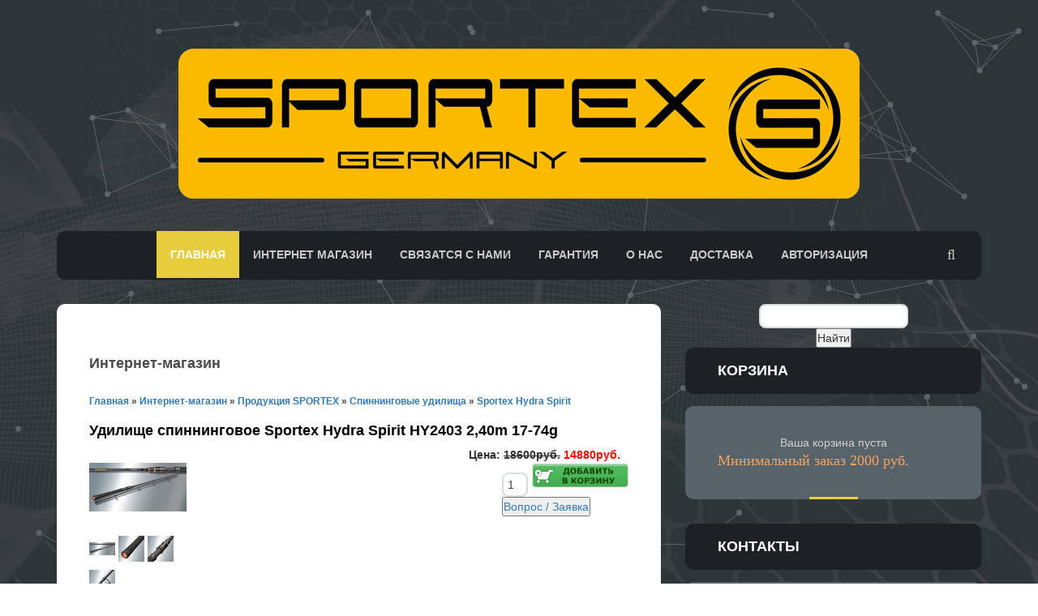

--- FILE ---
content_type: text/html; charset=UTF-8
request_url: https://www.sportex.info/shop/8748/desc/udilishhe-spinningovoe-sportex-hydra-spirit-hy2403-2-40m-17-74g
body_size: 11414
content:
<!DOCTYPE html PUBLIC "-//W3C//DTD XHTML 1.0 Transitional//EN" "http://www.w3.org/TR/xhtml1/DTD/xhtml1-transitional.dtd">
<html>
<head>
<meta charset="utf-8">
<meta name="viewport" content="width=device-width, initial-scale=1, maximum-scale=1" />
<title>Удилище спиннинговое Sportex Hydra Spirit HY2403 2,40m 17-74g - Интернет-магазин - Sportex Россия</title>

<!--Bootstrap Element and Grid System-->
<link href="/css/bootstrap.css" rel="stylesheet" type="text/css">

<!--Main Elements CSS-->
<link href="/css/style.css" rel="stylesheet" type="text/css">




<!--Google Fonts-->
<link href='//fonts.googleapis.com/css?family=Raleway:400,300,500,600,700,800%7COpen+Sans:400,300italic,300,400italic,600,600italic,700,700italic,800,800italic%7CCourgette&amp;subset=latin,latin-ext' rel='stylesheet' type='text/css'>




	<link rel="stylesheet" href="/.s/src/base.min.css" />
	<link rel="stylesheet" href="/.s/src/layer7.min.css" />

	<script src="/.s/src/jquery-1.12.4.min.js"></script>
	
	<script src="/.s/src/uwnd.min.js"></script>
	<script src="//s745.ucoz.net/cgi/uutils.fcg?a=uSD&ca=2&ug=999&isp=1&r=0.553320104340525"></script>
	<link rel="stylesheet" href="/.s/src/ulightbox/ulightbox.min.css" />
	<link rel="stylesheet" href="/.s/src/socCom.min.css" />
	<link rel="stylesheet" href="/.s/src/social4.css" />
	<script src="/.s/src/ulightbox/ulightbox.min.js"></script>
	<script src="/.s/src/shop_utils.js"></script>
	<script src="/.s/src/socCom.min.js"></script>
	<script src="//sys000.ucoz.net/cgi/uutils.fcg?a=soc_comment_get_data&site=0sportex"></script>
	<script>
/* --- UCOZ-JS-DATA --- */
window.uCoz = {"sh_curr_def":2,"shop_price_separator":"","country":"US","sh_curr":{"2":{"name":"Рубли","dpos":0,"rate":1,"disp":"руб.","code":"RUR","default":1},"1":{"code":"EUR","disp":"$","rate":1,"dpos":0,"name":"Доллары","default":0}},"module":"shop","ver":1,"ssid":"475742444275700072734","sh_goods":{"8748":{"imgs":["/_sh/87/8748m.jpg","/_sh/87/8748m_1.jpg","/_sh/87/8748m_2.jpg","/_sh/87/8748m_3.jpg"],"old_price":"18600.00","price":"14880.00"}},"language":"ru","sign":{"5458":"Следующий","3125":"Закрыть","7253":"Начать слайд-шоу","7287":"Перейти на страницу с фотографией.","7251":"Запрошенный контент не может быть загружен. Пожалуйста, попробуйте позже.","5255":"Помощник","10075":"Обязательны для выбора","210178":"Замечания","3255":"Сохранить","3129":"Доступ запрещён. Истёк период сессии.","7254":"Изменить размер","7252":"Предыдущий","3238":"Опции","3300":"Ошибка"},"shop_price_f":["%01.f",""],"mf":"0sportex","layerType":7,"site":{"id":"0sportex","host":"sportex.ucoz.ru","domain":"sportex.info"},"uLightboxType":1};
/* --- UCOZ-JS-CODE --- */

		function eRateEntry(select, id, a = 65, mod = 'shop', mark = +select.value, path = '', ajax, soc) {
			if (mod == 'shop') { path = `/${ id }/edit`; ajax = 2; }
			( !!select ? confirm(select.selectedOptions[0].textContent.trim() + '?') : true )
			&& _uPostForm('', { type:'POST', url:'/' + mod + path, data:{ a, id, mark, mod, ajax, ...soc } });
		}

		function updateRateControls(id, newRate) {
			let entryItem = self['entryID' + id] || self['comEnt' + id];
			let rateWrapper = entryItem.querySelector('.u-rate-wrapper');
			if (rateWrapper && newRate) rateWrapper.innerHTML = newRate;
			if (entryItem) entryItem.querySelectorAll('.u-rate-btn').forEach(btn => btn.remove())
		}
$(function() {
		$('#fCode').on('keyup', function(event) {
			try {checkSecure(); } catch(e) {}
		});
	});
	
checkNumber_header = 'Замечания';
		checkNumber_err = 'Опции<ul>%err_msg%</ul>Обязательны для выбора';
function loginPopupForm(params = {}) { new _uWnd('LF', ' ', -250, -100, { closeonesc:1, resize:1 }, { url:'/index/40' + (params.urlParams ? '?'+params.urlParams : '') }) }
/* --- UCOZ-JS-END --- */
</script>

	<style>.UhideBlock{display:none; }</style>
	<script type="text/javascript">new Image().src = "//counter.yadro.ru/hit;noadsru?r"+escape(document.referrer)+(screen&&";s"+screen.width+"*"+screen.height+"*"+(screen.colorDepth||screen.pixelDepth))+";u"+escape(document.URL)+";"+Date.now();</script><link rel="stylesheet" href="/_st/shop.css" /><script src="/.s/src/shop.js"></script><style>
				@font-face {
					font-family: "FontAwesome";
					font-style: normal;
					font-weight: normal;
					src: url("/.s/src/panel-v2/fonts/fontawesome-webfont.eot?#iefix&v=4.3.0") format("embedded-opentype"), url("/.s/src/panel-v2/fonts/fontawesome-webfont.woff2?v=4.3.0") format("woff2"), url("/.s/src/panel-v2/fonts/fontawesome-webfont.woff?v=4.3.0") format("woff"), url("/.s/src/panel-v2/fonts/fontawesome-webfont.ttf?v=4.3.0") format("truetype"), url("/.s/src/panel-v2/fonts/fontawesome-webfont.svg?v=4.3.0#fontawesomeregular") format("svg");
				}
			</style>
</head>

<body>
<!--U1AHEADER1Z--><!--Pre Loading Start-->
 <div class="preloader-container">
 <div class="preloader-particles-wrapper"></div>
 </div>
 <!--Pre Loading End-->
 
 <!--Background Start-->
 <div class="bgimage bgimage-cover" data-image-src="/images/upload/bg-image.jpg">
 <div id="particles"></div>
 <div class="bg-overlay" data-bg-color="#353c40" data-opacity="0.85"></div>
 </div>
 <!--Background End-->
 
 <!--Whole Container Start-->
 <div class="container-wrapper">
 
 <!--Overlay Search Start-->
 <div class="search-overlay overlay-hugeinc">
 <div class="container">
 
 <!--Search Close Start-->
 <div class="overlay-close-wrapper">
 <div class="overlay-close"></div>
 </div>
 <!--Search Close End-->
 
 <!--Search Input Start-->
 <div class="search-input">
 <div class="search-form">
 <form class="search-form" action="/shop/search" method="post" id="srchform" style="margin: 0pt;">
 <input type="search" name="q" placeholder="Введите текст для поиска">
 </form>
 </div>
 </div>
 <!--Search Input Close-->
 
 </div>
 </div>
 <!--Overlay Search End-->
 
 <!--Header Start-->
 <header>
 <div class="container">
 
 <!--Logo Start-->
 <div class="logo">
 <a href="/">
 <img src="/sportex-logo-neu-ret-1-.png" alt="Sportex" />
 </a>
 </div>
 <!--Logo End-->
 
 <!--Navigation Menu Start-->
 <div class="nav-menu">
 
 <!--Open Close Menu-->
 <div class="burger-menu"><i class="fa fa-bars"></i></div>
 
 <!--Search Icon-->
 <div id="trigger-overlay" class="search-open"><i class="fa fa-search"></i></div>
 
 <!--Menu Start-->
 <ul>
 <li class="current-menu"><a href="/">Главная</a>
 </li>

 <li><a href="/shop">Интернет магазин</a>

 </li>

 
 
 
 <li><a href="/index/obratnaja_svjaz/0-11">Связатся с нами</a></li>
 <li><a href="/faq">Гарантия</a></li>
 <li><a href="/index/0-2">О нас</a></li>
 <li><a href="/index/dostavka_po_rossii/0-13">Доставка</a></li>
 
 <li><a href="/index/1">Авторизация</a></li> 
  
 </ul>
 <!--Menu End-->
 
 </div>
 <!--Navigation Menu End-->
 </div>
 <!-- Yandex.Metrika counter -->
<script type="text/javascript" >
 (function(m,e,t,r,i,k,a){m[i]=m[i]||function(){(m[i].a=m[i].a||[]).push(arguments)};
 m[i].l=1*new Date();
 for (var j = 0; j < document.scripts.length; j++) {if (document.scripts[j].src === r) { return; }}
 k=e.createElement(t),a=e.getElementsByTagName(t)[0],k.async=1,k.src=r,a.parentNode.insertBefore(k,a)})
 (window, document, "script", "https://mc.yandex.ru/metrika/tag.js", "ym");

 ym(91792695, "init", {
 clickmap:true,
 trackLinks:true,
 accurateTrackBounce:true,
 webvisor:true
 });
</script>
<noscript><div><img src="https://mc.yandex.ru/watch/91792695" style="position:absolute; left:-9999px;" alt="" /></div></noscript>
<!-- /Yandex.Metrika counter -->
 </header>
 <!--Header End--><!--/U1AHEADER1Z-->


<!-- <middle> --> 
<!--Content Wrapper Start-->
 <div class="content-wrapper">
 <div class="container">

 
 <div class="row section-wrapper">
 
 <!--Content Start-->
 <div class="col-md-8 content-section-body">
 <div class="box">
 <div class="post-single-content-body">
 
 <!--Featured Image End-->
 
 
 <!--Post Single Details Top Start-->
 <div class="post-single-details-body">
 
 <!--Post Title Start-->
 <div class="page-title">
 <h4>Интернет-магазин</h4>
 </div>
 <!--Post Title End-->
 
 <!--Post Meta End-->
 
 <!--Post Text Content Start-->
 <p><!-- <body> -->
<table border="0" cellpadding="0" cellspacing="0" width="100%"><tr>
 <td><h6><span itemscope itemtype="https://schema.org/BreadcrumbList"><span itemscope itemprop="itemListElement" itemtype="https://schema.org/ListItem">
					<a itemprop="item" href="http://sportex.info/">
						<span itemprop="name">Главная</span>
					</a>
					<meta itemprop="position" content="1">
				</span> &raquo; <span itemscope itemprop="itemListElement" itemtype="https://schema.org/ListItem">
						<a itemprop="item" href="/shop">
							<span itemprop="name">Интернет-магазин</span>
						</a>
						<meta itemprop="position" content="2">
					</span> &raquo; <span itemscope itemprop="itemListElement" itemtype="https://schema.org/ListItem">
						<a itemprop="item" href="https://www.sportex.info/shop/udilishha-sportex">
							<span itemprop="name">Продукция SPORTEX</span>
						</a>
						<meta itemprop="position" content="3">
					</span> &raquo; <span itemscope itemprop="itemListElement" itemtype="https://schema.org/ListItem">
						<a itemprop="item" href="https://www.sportex.info/shop/udilishha-sportex/spinningovoe-udilishhe">
							<span itemprop="name">Спиннинговые удилища</span>
						</a>
						<meta itemprop="position" content="4">
					</span> &raquo; <span itemscope itemprop="itemListElement" itemtype="https://schema.org/ListItem">
						<a itemprop="item" class="current" href="https://www.sportex.info/shop/udilishha-sportex/spinningovoe-udilishhe/sportex-hydra-spirit">
							<span itemprop="name">Sportex Hydra Spirit</span>
						</a>
						<meta itemprop="position" content="5">
					</span></span></H6></td>
 
</tr></table>
 <b><h4><font color="black">Удилище спиннинговое Sportex Hydra Spirit HY2403 2,40m 17-74g</font></h4></b>

<table border="0" cellpadding="0" cellspacing="0" width="100%">
<tr valign="top"><td class="shop-itempage-images">

 <script>
//['original_img_url','org_width','org_height','resized_img_url','res_width','res_height','img_alt','img_title']
var allEntImgs8748=[["/_sh/87/8748.jpg",0,0,"/_sh/87/8748m.jpg",120,100,null,null,null,null,null],["/_sh/87/8748_1.jpg",0,0,"/_sh/87/8748m_1.jpg",120,100,"/_sh/87/8748b_1.jpg",480,480,null,null],["/_sh/87/8748_2.jpg",0,0,"/_sh/87/8748m_2.jpg",120,100,"/_sh/87/8748b_2.jpg",480,480,null,null],["/_sh/87/8748_3.jpg",0,0,"/_sh/87/8748m_3.jpg",120,100,"/_sh/87/8748b_3.jpg",480,480,null,null]]</script>

 <img alt="" src="/_sh/87/8748m.jpg" class="gphoto" onclick="_bldCont1(8748, this.getAttribute('idx'));" id="ipreview" idx="0" title="Кликните для увеличения изображения">

 
 <img alt="" src="/_sh/87/8748s.jpg" class="gphoto" onclick="var el=getElementById('ipreview'); el.src='/_sh/87/8748m.jpg'; el.setAttribute('idx',0);">
 <img alt="" src="/_sh/87/8748s_1.jpg" class="gphoto" onclick="var el=getElementById('ipreview'); el.src='/_sh/87/8748m_1.jpg'; el.setAttribute('idx',1);">
 
 <img alt="" src="/_sh/87/8748s_2.jpg" class="gphoto" onclick="var el=getElementById('ipreview'); el.src='/_sh/87/8748m_2.jpg'; el.setAttribute('idx',2);">
 <img alt="" src="/_sh/87/8748s_3.jpg" class="gphoto" onclick="var el=getElementById('ipreview'); el.src='/_sh/87/8748m_3.jpg'; el.setAttribute('idx',3);">
</td><td>

<table border="0" cellpadding="0" cellspacing="0" width="100%">
<tr valign="top">
 <td align="right"><b style="font-size:14px; padding:0 10px;">Цена: <s><span class="id-good-8748-oldprice">18600руб.</span></s> <span class="newprice"><span class="id-good-8748-price">14880руб.</span></span></b> <br></td>
 </tr>
 <tr valign="top">
 <td>
 <table font-family="verdana"; font-size="20px"; align="right">
 <tr><td>
 <input type="text" id="q-8748-basket" value="1" size="1" onfocus="this.select()" onkeypress="return checkNumber(this, event, '0');">
 <input type="image" id="b-8748-basket" onclick="add2Basket('8748','');" src="/img/addcart1.png" >
 
 <br> <div style="display:none;" id="formo">
				<script>
					function _uploadCheck() {
						var w=_uWnd.all[this.upload_wnd];
						if (!w || w.state.destroyed) return;
						w._myuploadTimer=setTimeout("_uploadProgress('"+this.upload_id+"',"+this.upload_wnd+")",3000);
					}
					function _uploadProgress(upId,widx) {
						if (_uWnd.all[widx]) _uWnd.all[widx]._myuploadTimer=null;
						var o={upload_wnd:widx,upload_id:upId,dataType:'json',type:'GET',timeout:5000,cache:1,success:_uploadTick,error: function(a, b, c) { console.log('Test!', a, '-', b, '-', c); }};
						try {
							_uAjaxRequest("/.uploadstatus?upsession="+upId,o);
						} catch(e) {
							_uploadCheck.call(o,null,'error');
						}
					}
					function _uploadTick(data,st) {
						var w=_uWnd.all[this.upload_wnd];
						if (!w || w.state.destroyed) return;
						if (data.state=='error') {
							if (data.status==413) _uWnd.alert('Суммарный размер файлов превышает допустимое значение 15 МБ','',{w:230,h:80,tm:3000});
							else _uWnd.alert('Ошибка соединения, попробуйте позже ('+data.status+')','',{w:230,h:80,tm:3000});
							w.close();
							sblmb5=0;
							return;
						} else if (data.state=='starting' && w._myuploadStarted) {
							_uWnd.alert('Ошибка соединения, попробуйте позже','',{w:230,h:80,tm:3000});
							w.close();
							return;
						} else if (data.state=='uploading' || data.state=='done') {
							var cents;
							if (data.state=='done' || data.size==0) {
								w.footer('');
							} else {
								cents=Math.floor(data.received/data.size*1000)/10;
								w.footer('<div style="border:1px solid;position:relative"><div class="myWinTD2" style="width:'+Math.floor(cents)+'%;height:20px"></div><div style="text-align:center;position:absolute;left:0;top:0;width:100%;height:20px;font-size:14px">'+cents+'% ('+Math.floor(data.received/1024)+' Kb)</div></div>');
							}
							w._myuploadStarted=1;
							if (data.state=='done') {
								sblmb5=0;
								return;
							}
						}
						_uploadCheck.call(this);
					}
					var sblmb5=0;

					function funJZdTg( form, token = {} ) {
						var act='/mail/', upref='132Ev1VGEbF', uploadId, wnd;
						try { var tr=checksubmit(); if (!tr){return false;} } catch(e) {}
						if (sblmb5==1) { return false; }
						sblmb5=1;
						window._uploadIdx = window._uploadIdx ? window._uploadIdx+1 : 1;
						uploadId = 'up' + window._uploadIdx + '_' + upref;

						form.action=act+'?upsession='+uploadId;

						wnd = new _uWnd(
							'sendMFe5',
							'Отправка сообщения',
							-350,
							-100,
							{
								footerh:25,
								footerc:' ',
								modal:1,
								closeonesc:1,
								resize:0,
								hidefooter:0,
								contentsizeprio:0,
								onbeforeclose:function(){},
								onclose:function(wnd) {
									if (wnd._myuploadTimer) clearTimeout(wnd._myuploadTimer);
									wnd._myuploadTimer=null;
								}
							},
							{ form, data:token }
						);

						wnd._myuploadStarted=0;
						_uploadCheck.call({upload_wnd:wnd.idx,upload_id:uploadId});

						return false
					}

					jQuery(function($) {
						if ($("input[id=policy]").length) {
							$('body').on("submit","form[name=mform]", function() {
								if (!$('input[id=policy]:checked').length) {
									$("input[id=policy]").next().css({"cssText":"color: red !important","text-decoration":"underline"});
									return false;
								} else {
									$("input[id=policy]").next().removeAttr('style');
								}
							});

							$('body').on("change","#policy", function() {
								$("input[id=policy]").next().removeAttr('style');
							});
						}
					});
				</script>
			<form method="post" name="mform" id="mffJZdTg" class="mform-5" enctype="multipart/form-data" onsubmit="return funJZdTg(this)" data-submitter="funJZdTg">
				<input type="hidden" name="jkd498" value="1">
				<input type="hidden" name="jkd428" value="1">
				<table border="0" width="100%" id="table1" cellspacing="1" cellpadding="2">
В данной форме Вы можете оставить предзаказ на отсутствующий товар или задать интересующий вопрос о товаре
<tr><td width="35%">ФИО:</td><td><input type="text" name="f4" size="30" style="width:95%;" maxlength="70"> </td></tr>
<tr><td>Город <font color="red">*</font>:</td><td><input type="text" name="f5" size="30" style="width:95%;" maxlength="70"> </td></tr>
<tr><td>E-mail отправителя <font color="red">*</font>:</td><td><input type="text" name="f1" size="30" style="width:95%;" maxlength="70"> </td></tr>
<tr><td>Телефон:</td><td><input type="text" name="f6" size="30" style="width:95%;" maxlength="70"> </td></tr>
<tr><td>Тема письма:</td><td><input type="text" name="f2" size="30" style="width:95%;" maxlength="70"> </td></tr>
<tr><td>Текст сообщения <font color="red">*</font>:</td><td><textarea rows="7" name="f3" cols="30" style="width:95%;"></textarea> </td></tr>
<input name="f7" id="location" type="hidden" value=" ">
<tr><td colspan="2" align="center"><br /><input type="submit" value="Отправить сообщение"></td></tr>

</table>
				<input type="hidden" name="id" value="5" />
				<input type="hidden" name="a" value="1" />
				<input type="hidden" name="o" value="1" />
			</form></div> 
<a href="javascript://" onclick="new _uWnd('id','Вопрос / Заявка',400,470,{autosize:0},document.getElementById('formo').innerHTML)"><input type="button" value="Вопрос / Заявка"></a>
 </td>
</tr>
</table></td></tr></table>
</tr>


<table border="0" cellpadding="0" cellspacing="0" width="100%">
 

<tr valign="top">
 <td><ul class="shop-options" id="id-8748-options">
 
 <b><span class="opt"><!--<s4749>-->Код<!--</s>-->:</span> <span class="val art">36974</span></b><br>
 <b><span class="opt"><!--<s4749>-->Артикул <!--</s>-->:</span> <span class="val art">183263</span></b>
 <li><span class="opt"><!--<s4377>-->Наличие<!--</s>-->:</span> <span class="val stock">3</span></li>
 <li><span class="opt"><!--<s4376>-->Длина,см<!--</s>-->:</span> <span class="val">240</span></li>
 <li><span class="opt"><!--<s4376>-->Длина,ft<!--</s>-->:</span> <span class="val">8</span></li>
 <li><span class="opt"><!--<s4376>-->Кол-во частей<!--</s>-->:</span> <span class="val">2</span></li>
 <li><span class="opt"><!--<s4376>-->Tр. длина<!--</s>-->:</span> <span class="val">124</span></li>
 <li><span class="opt"><!--<s4376>-->Тест<!--</s>-->:</span> <span class="val">17 - 74</span></li>
 <li><span class="opt"><!--<s4376>-->Кол-во колец<!--</s>-->:</span> <span class="val">8</span></li>
 
 
 
 
 <li><span class="opt"><!--<s4751>-->Вес, гр.:<!--</s>-->:</span> <span class="val">163</span></li>
 
 
 
 </ul></td>
 
</tr>
</table>

</td></tr>
</table>

<ul class="shop-tabs with-clear" >
 <li class="postRest1"><a href="/shop/8748/desc/udilishhe-spinningovoe-sportex-hydra-spirit-hy2403-2-40m-17-74g"><!--<s4375>-->Описание<!--</s>--></a></li>
 
 
 <li><a href="/shop/8748/imgs/udilishhe-spinningovoe-sportex-hydra-spirit-hy2403-2-40m-17-74g"><!--<s3183>-->Изображения<!--</s>--></a></li>
 
 
 <li><a href="/shop/8748/comm/udilishhe-spinningovoe-sportex-hydra-spirit-hy2403-2-40m-17-74g"><!--<s4783>-->Отзывы<!--</s>--></a></li>
 
</ul>



<div class="shop-info">


 <p><img alt="" src="/_sh/87/8745_4.jpg" style="width: 100%; " /></p>

<p style="text-align: center;"><strong>SPORTEX Hydra Spirit</strong></p>

<p>Самая успешная серия спиннинговых удилищ SPORTEX Hydra Speed получила обновленного наследника &nbsp;Hydra Spirit. Новая, полностью переработанная серия SPORTEX Hydra Spirit стала еще более бескомпромиссной - с новым бланком, новым дизайном и новым успехом.</p>

<p>Бланк изготовлен из новейшего японского высокомодульного карбона компании Toray , что позволило сделать его еще тоньше без ущерба для мощности и быстроты. При поклёвке и вываживании бланк прекрасно отрабатывает и в буквальном смысле не позволяет рыбе соскользнуть с крючка во время схватки.</p>

<p>Удилища обладают прекрасной &nbsp;чувствительностью и бросковыми качествами и имеют высококачественную фурнитуру: прочный катушкодержатель FUJI DPS и противозахлёстные&nbsp;кольца Seaguide SIC. Отдельно можно отметить инновационный хуккипер Seaguide &laquo;D-Hook&raquo;, гладкая форма которого совершенно не мешает при забросе, исключает захлёсты и зацепы шнура, а также благодаря &nbsp;стабильно &nbsp;закреплённой конструкции исключается потрескивание лака в районе расположения хуккипера.</p>

<p>И самое главное, в серии Hydra Spirit&nbsp;имеется множество фантастических моделей на любой вкус и для разных видов ловли : джиг, твичинг и многих других способов ловли.</p>






 



 

</div>





<hr />
<!-- </body> --></p>
 <!--Post Text Content End-->
 
 <div data-height="17"></div>
 
 
 </div>
 <!--Post Single Details Top End-->
 
 
 
 </div>
 <!--Post Single Details Bottom End-->
 
 </div>
 </div>

 <!--Content End-->
 
 
<!--U1CLEFTER1Z--><!--Sidebar Start-->

 <div class="col-md-4 sidebar-section-body sidebar-sticky">
 <div class="box">
 <div class="searchForm">
			<form method="GET" action="/shop/search" onsubmit="this.sfSbm.disabled=true" style="margin:0">
				<div class="schQuery" style="text-align:center">
					<input type="text" name="query" value="" maxlength="30" size="20" class="queryField" />
				</div>
				<div class="schBtn" style="text-align:center">
					<input type="submit" class="searchSbmFl" name="sfSbm" value="Найти" />
				</div>
			</form>
		</div>
 <!--Widget About Us Start-->
 <aside class="widget widget_about_us">
 <div class="widget-title">
 <h3>Корзина</h3>
 </div>
 <div class="widget-detail">
 <div class="widget-about-img img-div-cover">
 <div class="widget-about-detail">
 <div id="shop-basket">
 
 <div class="empty">Ваша корзина пуста</div>
 
 <a><font size="4" color="#F4A460" face="serif">Минимальный заказ 2000 руб.</font></a>
<style>
 #shop-basket ul { margin:0; padding:0; text-align:left; list-style:none }
 #shop-basket li { margin:0 0 5px 0; padding-left:35px }
 #shop-basket .sb-name { margin-right:18px; }
 #shop-basket .sb-cost { margin-right:18px; color: gray; }
 #shop-basket .sb-func { float:right; cursor:pointer; width:16px; height:16px; margin:0;}
 #shop-basket a.remove { background:url('/.s/img/sh/del.png') no-repeat 3px 0; }
 #shop-basket a.remove:hover { background:url('/.s/img/sh/del.png') no-repeat 3px -16px; }
 #shop-basket .empty { text-align:center; }
 #shop-basket .total {font-weight: bold;}
 #shop-basket .total, #shop-basket .disc { text-align:right; }
 #shop-basket .disc-info { font-style: italic; }
 </style>
<script language="Javascript"><!--
 var lock_buttons = 0;

 function clearBasket(){
 if(lock_buttons) return false; else lock_buttons = 1;
 var el = $('#shop-basket');
 if(el.length){ var g=document.createElement("div"); $(g).addClass('myWinGrid').attr("id",'shop-basket-fade').css({"left":"0","top":"0","position":"absolute","border":"#CCCCCC 1px solid","width":$(el).width()+'px',"height":$(el).height()+'px',"z-index":5}).hide().bind('mousedown',function(e){e.stopPropagation();e.preventDefault();_uWnd.globalmousedown();}).html('<div class="myWinLoad" style="margin:5px;"></div>'); $(el).append(g); $(g).show(); }
 _uPostForm('',{type:'POST',url:'/shop/basket',data:{'mode':'clear'}});
 ga_event('basket_clear');
 return false;
 }

 function removeBasket(id){
 if(lock_buttons) return false; else lock_buttons = 1;
 $('#basket-item-'+id+' .sb-func').removeClass('remove').addClass('myWinLoadS').attr('title','');
 _uPostForm('',{type:'POST',url:'/shop/basket',data:{'mode':'del', 'id':id}});
 return false;
 }

function add2Basket(id,pref){
 if(lock_buttons) return false; else lock_buttons = 1;
 var opt = new Array();
 $('#b'+pref+'-'+id+'-basket').attr('disabled','disabled');
 $('#'+pref+'-'+id+'-basket').removeClass('done').removeClass('err').removeClass('add').addClass('wait').attr('title','');
 $('#'+pref+'-'+id+'-options').find('input:checked, select').each(function(){ opt.push(this.id.split('-')[3]+(parseInt(this.value) ? '-'+this.value :''));});
 _uPostForm('',{type:'POST',url:'/shop/basket',data:{'mode':'add', 'id':id, 'pref':pref, 'opt':opt.join(':'), 'cnt':$('#q'+pref+'-'+id+'-basket').attr('value')}});
 $.fancybox('#added-to-cart-message-alert');
 return false;
 }
 //--></script></div>
 <span class="tot"></span>
<script>
 $(function add(){
 var ll = $('.num').text();
 $('.tot').text(ll);
 $('#shop-basket').ajaxComplete(add);
 });
</script>
 </div>
 </div>
 </aside>
 <!--Widget About Us End-->
 
 <!--Widget Recent Posts Start-->
 <aside class="widget widget_recent_post">
 <div class="widget-title">
 <h3>Контакты</h3>
 </div>
 <div class="widget-detail">
 <b>опт:</b><br>
 +7 (915) 117-15-15 <a href="https://wa.me/79151171515" target="_blank"><i class="fa fa-whatsapp" style="font-size:16px;color:#66ff00"></i></a><br>
 <b>Интернет-магазин:</b><br>
 +7 (985) 083-06-19 <a href="https://wa.me/79850830619" target="_blank"><i class="fa fa-whatsapp" style="font-size:16px;color:#66ff00"></i></a><br>
Часы работы:<br>
понедельник - пятница: <br>с 10.00 до 18.00 по МСК<br>


 
 </div>
 </aside>
 <!--Widget Recent Posts End-->
 
 
 
 
 </div>
 </div>
 <!--Sidebar End--><!--/U1CLEFTER1Z-->

 
</div>
 
<div class="layout-divider"></div>
 
</div>
</div>
<!--Content Wrapper End-->
<!-- </middle> -->


<!--U1BFOOTER1Z--><!--Footer Start-->
 <footer class="footer-section">
 <div class="container">
 <div class="footer-wrapper">
 
 <!--Footer Instagram Start-->
 <div class="footer-instagram">
 
 <div class="footer-instagram-carousel">
 <div class="owl-carousel footer-carousel">
 

 
 </div>
 
 <!--Custom Navigation Start-->
 <div class="footer-carousel-nav">
 <div class="footer-carouselArrow prev"><i class="fa fa-angle-left"></i></div>
 <div class="footer-carouselArrow next"><i class="fa fa-angle-right"></i></div>
 </div>
 <!--Custom Navigation End-->
 
 </div>
 </div>
 <!--Footer Instagram End-->
 
 <!--Footer Details Start-->
 <div class="footer-details">
 <div class="row">
 
 <!--Footer Widget 1 Start-->
 <div class="col-md-4">
 <div class="box">
 <aside class="widget widget_about_us">
 <div class="widget-detail">
 <div class="widget-about-img img-div-cover">
 <img src="/logo-claim-en-1-.png" alt="logo" />
 </div>
 <div class="widget-about-detail">
 <p>Мы в социальных сетях</p>
 <div class="widget-about-social">
 <ul>
 <li><a href="https://www.facebook.com/sportexrussia/" target="_blank"><i class="fa fa-facebook"></i></a></li>
 <li><a href="https://vk.com/sportexrussia" target="_blank"><i class="fa fa-vk" aria-hidden="true"></i></a></li>
 <li><a href="https://www.instagram.com/sportex_russia/" target="_blank"><i class="fa fa-instagram" aria-hidden="true"></i></a></li>
 <li><a href="https://www.youtube.com/channel/UCPrLX7G5uhpcVoZyGdQmNRQ/feed" target="_blank"><i class="fa fa-youtube" aria-hidden="true"></i></a></li>
 
 </ul>
 </div>
 </div>
 </div>
 </aside>
 </div>
 </div>
 <!--Footer Widget 1 End-->
 
 <!--Footer Widget 2 Start-->
 <div class="col-md-4">
 <div class="box">
 <aside class="widget widget_tag_cloud">
 <div class="widget-title">
 <h3>Информация</h3>
 </div>
 <div class="widget-detail">
 <div class="tagcloud">
<a href="/index/0-2">О Нас</a>
<a href="/oferta.html">Публичная оферта</a>
 <a href="/faq">Гарантия</a>
 <a href="/index/dostavka_po_rossii/0-13">Доставка</a>
 <a href="/index/katalogi_2021/0-24">Каталоги</a>
 </div>
 </div>
 </aside>
 </div>
 </div>
 <!--Footer Widget 2 End-->
 
 <!--Footer Widget 3 Start-->
 <div class="col-md-4">
 <div class="box">
 <aside class="widget widget_follow_subscribe">
 <div class="widget-title">
 <h3>Контакты</h3>
 </div>
 <div class="widget-detail">
 <b>опт:</b><br>
 +7 (915) 117-15-15 <a href="https://wa.me/79151171515" target="_blank"><i class="fa fa-whatsapp" style="font-size:16px;color:#66ff00"></i></a><br>
 <b>Интернет-магазин:</b><br>
 +7 (985) 083-06-19 <a href="https://wa.me/79850830619" target="_blank"><i class="fa fa-whatsapp" style="font-size:16px;color:#66ff00"></i></a><br>
Часы работы:<br>
понедельник - пятница: <br>с 10.00 до 18.00 по МСК<br>
 
 <div data-height="15"></div>
 </div>
 </aside>
 </div>
 </div>
 <!--Footer Widget 3 End-->
 
 </div>
 </div>
 <!--Footer Details End-->
 

 <!--Footer Bottom Start-->
 <div class="footer-bottom">
 <div class="row">
 <div class="col-md-6">
 <div class="bottom-text-left">
 2026. 
 <!--LiveInternet counter--><script type="text/javascript">
document.write('<a href="//www.liveinternet.ru/click" '+
'target="_blank"><img src="//counter.yadro.ru/hit?t50.6;r'+
escape(document.referrer)+((typeof(screen)=='undefined')?'':
';s'+screen.width+'*'+screen.height+'*'+(screen.colorDepth?
screen.colorDepth:screen.pixelDepth))+';u'+escape(document.URL)+
';h'+escape(document.title.substring(0,150))+';'+Math.random()+
'" alt="" title="LiveInternet" '+
'border="0" width="31" height="31"><\/a>')
</script><!--/LiveInternet-->

 </div>
 </div>
 <div class="col-md-6">
 <div class="bottom-text-right">
 10 лет гарантии на каждый бланк Sportex
 </div>
 </div>
 </div>
 </div>
 <!--Footer Bottom ENd-->
 
 </div>
 </div>
 </footer>
 <!--Footer End-->
 
 <!--Back to Top Start-->
 <a class="back-to-top" href="#"><i class="fa fa-angle-up"></i></a>
 <!--Back to Top End-->
 
 </div>
 <!--Whole Container End-->

<!--jQuery files-->
<script type="text/javascript" src="/js/vendor/modernizr.custom.js"></script>
<script type="text/javascript" src="/js/classie.js"></script>
<script type="text/javascript" src="/js/search.js"></script>

<!--jQuery Retina-->
<script type="text/javascript" src="/js/retina.js"></script>

<!--Particle Background js file-->
<script type="text/javascript" src="/js/jquery.particleground.js"></script>

<!--jQuery FlexSlider-->
<script type="text/javascript" src="/js/jquery.flexslider.js"></script>

<!--jQuery OWL Carousel-->
<script type="text/javascript" src="/js/owl.carousel.min.js"></script>

<!--jQuery Megafolio-->
<script type="text/javascript" src="/js/jquery.themepunch.tools.min.js"></script>
<script type="text/javascript" src="/js/jquery.themepunch.megafoliopro.js"></script>

<!--jQuery FancyBox-->
<script type="text/javascript" src="/js/component/helpers/jquery.fancybox.pack.js"></script>
<script type="text/javascript" src="/js/component/helpers/jquery.fancybox-buttons.js"></script>
<script type="text/javascript" src="/js/component/helpers/jquery.fancybox-media.js"></script>
<script type="text/javascript" src="/js/component/helpers/jquery.fancybox-thumbs.js"></script>

<!--jQuery Isotope-->
<script type="text/javascript" src="/js/isotope.pkgd.min.js"></script>

<!--jQuery Imageloaded-->
<script type="text/javascript" src="/js/imagesloaded.pkgd.min.js"></script>

<!--FitVids js file-->
<script type="text/javascript" src="/js/jquery.fitvids.js"></script>

<!--Placeholder js file-->
<script type="text/javascript" src="/js/placeholder.js"></script>

<!--Custom js file-->
<script type="text/javascript" src="/js/custom.js"></script>
<!--Сообщение о добавлении товара-->
<div id="added-to-cart-message-alert" style="display:none;">
<h3>Добавлено!</h3>
 <a class="button red-button right" href="/shop/checkout">Оформить заказ</a><br/>
<a class="button cancel-button left" href="javascript:jQuery.fancybox.close();">Продолжить покупки</a> <br/>
<a class="button cancel-button center" href="/shop/checkout">Посмотреть корзину</a> 

<div> <a><font size="4" color="#F4A460" face="serif">Минимальный заказ 2000 руб.</font></a>
</div>
<!--//Сообщение о добавлении товара-->
 <!-- Top.Mail.Ru counter -->
<script type="text/javascript">
var _tmr = window._tmr || (window._tmr = []);
_tmr.push({id: "3490480", type: "pageView", start: (new Date()).getTime()});
(function (d, w, id) {
 if (d.getElementById(id)) return;
 var ts = d.createElement("script"); ts.type = "text/javascript"; ts.async = true; ts.id = id;
 ts.src = "https://top-fwz1.mail.ru/js/code.js";
 var f = function () {var s = d.getElementsByTagName("script")[0]; s.parentNode.insertBefore(ts, s);};
 if (w.opera == "[object Opera]") { d.addEventListener("DOMContentLoaded", f, false); } else { f(); }
})(document, window, "tmr-code");
</script>
<noscript><div><img src="https://top-fwz1.mail.ru/counter?id=3490480;js=na" style="position:absolute;left:-9999px;" alt="Top.Mail.Ru" /></div></noscript>
<!-- /Top.Mail.Ru counter --><!--/U1BFOOTER1Z-->
<script type="text/javascript">$('#location').val(location.href);</script>
</body>
</html>
<!-- 0.07930 (s745) -->

--- FILE ---
content_type: application/javascript; charset=UTF-8
request_url: https://www.sportex.info/js/custom.js
body_size: 17125
content:
jQuery(document).ready(function() {
	
	"use strict";
	
	
	/* =======================================================
	Pre Loading
	========================================================== */
	$(window).load(function(){
		$('.preloader-container').fadeOut(300);
	});
	
	
	/* =======================================================
	Custom Data Attribute
	========================================================== */
	var bgImage = ".bgimage-cover"
	
	$("*").css('height', function () {
		var heightAttr = $(this).attr('data-height')+'px';
		return heightAttr;
	});
	
	$("*").css('color', function () {
		var colorAttr = $(this).data('color');
		return colorAttr;
	});
	
	$("*").css('opacity', function () {
		var opacityAttr = $(this).data('opacity');
		return opacityAttr;
	});
	
	$("*").css('background-color', function () {
		var bgcolorAttr = $(this).data('bg-color');
		return bgcolorAttr;
	});
	
	$(bgImage).css('background-image', function () {
		var bg = ('url(' + $(this).data("image-src") + ')');
		return bg;
	});
	
	
	/* =======================================================
	Add class to Text Number
	========================================================== */
	$('.number').html(function(i, v){
		return v.replace(/(\d)/g, '<span class="font-number">$1</span>');
	});
	
	
	/* =======================================================
	Fit Image to DIV
	========================================================== */
	$('.fit-img').each(function() {
		var $div = $(this),
			$img = $('img', $div),
			src = $img.attr('src');
			$div.css('backgroundImage', 'url(' + src + ')');
			$img.remove();
	});
	
	
	/* =======================================================
	Navigation Menu Settings
	========================================================== */
	/* ===== SlideToggle On Mobile Devices ===== */
	$('.burger-menu').on("click", function(){
		$('.nav-menu > ul').slideToggle(500);
	});
	
	/* ===== Fix Submenu Overflow Viewport ===== */
	$(window).on("load resize", function() {
		$('.nav-menu > ul > li > ul').each(function() {
			var $submenu = $(this),
				submenuLeft = $submenu.offset().left,
				submenuWidth = $submenu.width();
				
			if (submenuLeft + submenuWidth > $(window).width()) {
				$(this).addClass("submenuRight");
			} else {
				$(this).removeClass("submenuRight");
			}
		});
	});
	
	$(window).on("load resize", function() {
		$('.nav-menu > ul > li > ul ul').each(function() {
			var $nextmenu = $(this),
				nextmenuLeft = $nextmenu.offset().left,
				nextmenuWidth = $nextmenu.width();
				
			if (nextmenuLeft + nextmenuWidth > $(window).width()) {
				$(this).addClass("nextmenuRight");
			} else {
				$(this).removeClass("nextmenuRight");
			}
		});
	});
	
	/* ===== Submenu Visible Setting ===== */
	$(window).on("load resize", function() {
		if ($(window).width() >= 992) {
			$(".nav-menu ul li > ul").each(function(){
				$(this).addClass("dropdown-menu");
				$(this).hide();
			});
		} else {
			$(".nav-menu ul li > ul").each(function(){
				$(this).removeClass("dropdown-menu");
				$(this).show();
			});
		}
		
		$(".nav-menu ul li").each(function(){
			$(this).on({
				mouseenter: function () {
					$(this).children('.dropdown-menu').fadeIn(100);
				},
				mouseleave: function () {
					$(this).children('.dropdown-menu').fadeOut(100);
				}
			});
		});
	});
	
	
	/* =======================================================
	Content Wrapper Settings for Sticky Footer
	========================================================== */
	$(window).on("load resize", function() {
		var footerHeight = $('.footer-section').height();
		$('.content-wrapper').css( { "padding-bottom" : footerHeight } );
	});
	
	
	/* =======================================================
	Post List Category Hover Effect
	========================================================== */
	$('.post-list-category').each(function(){
		var catHeight = $(this).height() + 38;
		$(this).css("bottom","-" + catHeight + "px");
	});
	
	
	/* =======================================================
	Post List Share Settings
	========================================================== */
	$('.share-standard').hide();
	$('.share-btn').each(function(){
		$(this).on("click", function(){
			$(this).next('.share-standard').fadeToggle();
		});
	});
	
	// Share Tooltip
	$('.share-tooltip-animate').each(function(){
		$(this).on("click", function(){
			$(this).toggleClass("shareAnimate");
			if ( $(this).hasClass("shareAnimate") ) {
				$(this).next('.share-tooltip').fadeIn({queue: false, duration: 'fast'});
				$(this).next('.share-tooltip').animate({marginTop:"-6px"}, 'fast');
			} else {
				$(this).next('.share-tooltip').fadeOut({queue: false, duration: 'fast'});
				$(this).next('.share-tooltip').animate({marginTop:"0px"}, 'fast');
			}
			return false;
		});
	});
	
	
	/* =======================================================
	Particle Background Settings
	========================================================== */
	$('#particles').particleground({
		dotColor: '#5d656b',
		lineColor: '#5d656b',
		parallax: false
	});
	
	$('.preloader-particles-wrapper').particleground({
		dotColor: '#5e676d',
		lineColor: '#5e676d',
		density: 1500,
		proximity: 100,
		parallax: false
	});
	
	
	/* =======================================================
	jQuery FlexSlider Settings
	========================================================== */
	$(window).on("load", function() {
		
		// Homepage Slider
		$('.home-slider .flexslider').flexslider({
			controlNav: false,
			directionNav: false,
			slideshow: true,
			animationSpeed: 800,
			multipleKeyboard: true,
			pauseOnHover: true
		});
		
		// Post List Slide
		$('.post-list-slide .flexslider').flexslider({
			controlNav: true,
			directionNav: false,
			slideshow: true,
			slideshowSpeed: 5000,
			pauseOnHover: true,
			manualControls: ".flexControl-custom-nav li"
		});
		
		// Post Gallery Slide
		$('.post-gallery-slide .flexslider').flexslider({
			controlNav: false,
			directionNav: false,
			slideshow: true,
			animationSpeed: 800,
			multipleKeyboard: true,
			pauseOnHover: true
		});
		
		// Slider custom navigation
		$('.home-slide-nav .slide-prev, .home-slide-nav .slide-next').on('click', function(){
			var href = $(this).attr('href');
			$('.flexslider').flexslider(href)
			return false;
		});
		
	});
	
	
	/* =======================================================
	jQuery OWL Carousel Settings
	========================================================== */
	// Homepage carousel slide
	var homeCarousel = $(".owl-carousel.home-carousel");
	homeCarousel.owlCarousel({
		dots: false,
		margin: 30,
		responsiveClass: true,
		responsive:{
			0:{
				items:1
			},
			640:{
				items:2
			},
			768:{
				items:2
			},
			960:{
				items:3
			},
			1024:{
				items:3
			}
		}
	});
	
	// Homepage carousel custom navigation
	$(".carouselArrow.next").on("click", function(){
		homeCarousel.trigger('next.owl.carousel', [500]);
	})
	$(".carouselArrow.prev").on("click", function(){
		homeCarousel.trigger('prev.owl.carousel', [500]);
	})
	
	// Footer instagram carousel slide
	var footerCarousel = $(".owl-carousel.footer-carousel");
	footerCarousel.owlCarousel({
		dots: false,
		margin: 0,
		responsiveClass: true,
		responsive:{
			0:{
				items:2
			},
			480:{
				items:3
			},
			768:{
				items:4
			},
			960:{
				items:4
			},
			1024:{
				items:6
			}
		}
	});
	
	// Footer carousel custom navigation
	$(".footer-carouselArrow.next").on("click", function(){
		footerCarousel.trigger('next.owl.carousel', [500]);
	})
	$(".footer-carouselArrow.prev").on("click", function(){
		footerCarousel.trigger('prev.owl.carousel', [500]);
	})
	
	
	/* =======================================================
	jQuery Megafolio Settings
	========================================================== */
	var api=jQuery('.megafolio-container').megafoliopro({
		filterChangeAnimation: "fade",
		paddingHorizontal: 0,
		paddingVertical: 0,
		layoutarray: [19, 22]
	});
	
	
	/* =======================================================
	jQuery FancyBox Settings
	========================================================== */
	$(".fancybox").fancybox();
	
	
	/* =======================================================
	jQuery Isotope Settings
	========================================================== */
	$(window).on("load resize", function() {
		setTimeout(function(){
			var $isotopeItem = $('.masonry-wrapper');
			
			$isotopeItem.imagesLoaded( function(){
				$isotopeItem.isotope({
					itemSelector : '.masonry-item'
				});
			});
		}, 500);
	});
	
	
	/* =======================================================
	jQuery FitVids Settings
	========================================================== */
	$(".post-video").fitVids();
	
	
	/* =======================================================
	Placeholder
	========================================================== */
	$.fn.placeholder();
	
	
	/* =======================================================
	Back to top
	========================================================== */
	var offset = 220;
	var duration = 500;
	$(window).scroll(function() {
		if ($(this).scrollTop() > offset) {
			$('.back-to-top').fadeIn(duration);
		} else {
			$('.back-to-top').fadeOut(duration);
		}
	});
		
	$('.back-to-top').on("click", function(event) {
		event.preventDefault();
		$('html, body').animate({scrollTop: 0}, duration);
		return false;
	});
	
	
	/* =======================================================
	Sidebar Sticky
	========================================================== */
	$.fn.stickyTopBottom = function(options) {
		var $el, container_top, current_translate, element_top, last_viewport_top, viewport_height;
		if (options == null) {
			options = {};
		}
		options = $.extend({
			container: $('body'),
			top_offset: 0,
			bottom_offset: 0
		}, options);
		$el = $(this);
		container_top = options.container.offset().top;
		element_top = $el.offset().top;
		viewport_height = $(window).height();
		$(window).on('resize', function() {
			return viewport_height = $(window).height();
		});
		current_translate = 0;
		last_viewport_top = document.documentElement.scrollTop || document.body.scrollTop;
		return $(window).scroll(function(event) {
			var container_bottom, effective_viewport_bottom, effective_viewport_top, element_fits_in_viewport, element_height, is_scrolling_up, new_translation, viewport_bottom, viewport_top;
			viewport_top = document.documentElement.scrollTop || document.body.scrollTop;
			viewport_bottom = viewport_top + viewport_height;
			effective_viewport_top = viewport_top + options.top_offset;
			effective_viewport_bottom = viewport_bottom - options.bottom_offset;
			element_height = $el.height();
			is_scrolling_up = viewport_top < last_viewport_top;
			element_fits_in_viewport = element_height < viewport_height;
			new_translation = null;
			if (is_scrolling_up) {
				if (effective_viewport_top < container_top) {
					new_translation = 0;
				} else if (effective_viewport_top < element_top + current_translate) {
					new_translation = effective_viewport_top - element_top;
				}
			} else if (element_fits_in_viewport) {
				if (effective_viewport_top > element_top + current_translate) {
					new_translation = effective_viewport_top - element_top;
				}
			} else {
				container_bottom = container_top + options.container.height();
				if (effective_viewport_bottom > container_bottom) {
					new_translation = container_bottom - (element_top + element_height);
				} else if (effective_viewport_bottom > element_top + element_height + current_translate) {
					new_translation = effective_viewport_bottom - (element_top + element_height);
				}
			}
			if (new_translation !== null) {
				current_translate = new_translation;
				$el.css('transform', "translate(0, " + current_translate + "px)");
			}
			return last_viewport_top = viewport_top;
		});
	};
	
	$(window).on("load resize", function() {
		setTimeout(function(){
			$('.sidebar-sticky').stickyTopBottom({
				container: $('.section-wrapper')
			});
		}, 500);
		
		if ($(window).width() < 992) {
			$('.sidebar-section-body').addClass("disableSticky");
			$('.sidebar-section-body').removeClass("sidebar-sticky");
		} else {
			$('.sidebar-section-body').removeClass("disableSticky");
			$('.sidebar-section-body').addClass("sidebar-sticky");
		}
	});
	
	
	/* =======================================================
	Contact Form Submit Settings
	========================================================== */
	$("#submit_message").on("click", function() {
		$('#reply_message').removeClass();
		$('#reply_message').html('')
		var regEx = "";
		
		// validate Name
		var name = $("input#name").val();
		regEx=/^[A-Za-z .'-]+$/;
		if (name == "" || name == "Name"  || !regEx.test(name)) {
			$("input#name").val('');
			$("input#name").focus();
			return false;
		}
		
		// validate Email
		var email = $("input#email").val();
		regEx=/^[A-Za-z0-9._%-]+@[A-Za-z0-9.-]+\.[A-Za-z]{2,4}$/;
		if (email == "" || email == "Email" || !regEx.test(email)) {
			$("input#email").val('');
			$("input#email").focus();
			return false;
		}
		
		// validate Subject
		var mysubject = $("input#mysubject").val();
		regEx=/^[A-Za-z0-9 .'-]+$/;
		if (mysubject == "" || mysubject == "Mysubject"  || !regEx.test(mysubject)) {
			$("input#mysubject").val('');
			$("input#mysubject").focus();
			return false;
		}
		
		// validate Message
		var mymessage = $("textarea#mymessage").val();
		if (mymessage == "" || mymessage == "Mymessage" || mymessage.length < 2) {
			$("textarea#mymessage").val('');
			$("textarea#mymessage").focus();
			return false;
		}
		
		var dataString = 'name='+ $("input#name").val() + '&email=' + $("input#email").val() + '&mysubject='+ $("input#mysubject").val() + '&mymessage=' + $("textarea#mymessage").val();
		
		$('.loading').fadeIn(500);
		
		// Send form data to mailer.php
		$.ajax({
			type: "POST",
			url: "mailer.php",
			data: dataString,
			success: function() {
				$('.loading').hide();
				$('#reply_message').addClass('list3');
				$('#reply_message').html("<span>Mail sent successfully</span>")
				.fadeIn(1500);
				$('#form_contact')[0].reset();
				}
			});
		return false;
	});
	
});


/* =======================================================
	Social Media Share Pop-up
========================================================== */
function facebookShare(url, winWidth, winHeight) {
	var winTop = (screen.height / 2) - (winHeight / 2);
	var winLeft = (screen.width / 2) - (winWidth / 2);
	window.open('https://www.facebook.com/sharer/sharer.php?u=' + url, 'sharer', 'top=' + winTop + ',left=' + winLeft + ',toolbar=0,status=0,width=' + winWidth + ',height=' + winHeight);
}

function twitterShare(url, winWidth, winHeight) {
	var winTop = (screen.height / 2) - (winHeight / 2);
	var winLeft = (screen.width / 2) - (winWidth / 2);
	window.open('https://twitter.com/home?status=' + url, 'sharer', 'top=' + winTop + ',left=' + winLeft + ',toolbar=0,status=0,width=' + winWidth + ',height=' + winHeight);
}

function googleShare(url, winWidth, winHeight) {
	var winTop = (screen.height / 2) - (winHeight / 2);
	var winLeft = (screen.width / 2) - (winWidth / 2);
	window.open('https://plus.google.com/share?url=' + url, 'sharer', 'top=' + winTop + ',left=' + winLeft + ',toolbar=0,status=0,width=' + winWidth + ',height=' + winHeight);
}

function pinterestShare(url, winWidth, winHeight) {
	var winTop = (screen.height / 2) - (winHeight / 2);
	var winLeft = (screen.width / 2) - (winWidth / 2);
	window.open('https://pinterest.com/pin/create/button/?url=&media=' + url, 'sharer', 'top=' + winTop + ',left=' + winLeft + ',toolbar=0,status=0,width=' + winWidth + ',height=' + winHeight);
}

function linkedinShare(url, winWidth, winHeight) {
	var winTop = (screen.height / 2) - (winHeight / 2);
	var winLeft = (screen.width / 2) - (winWidth / 2);
	window.open('https://www.linkedin.com/shareArticle?mini=true&url=' + url, 'sharer', 'top=' + winTop + ',left=' + winLeft + ',toolbar=0,status=0,width=' + winWidth + ',height=' + winHeight);
}

--- FILE ---
content_type: application/javascript; charset=UTF-8
request_url: https://www.sportex.info/js/component/helpers/jquery.fancybox.pack.js
body_size: 2675
content:
(183245)Удилище кастинговое Sportex Hydra Speed Baitcast UL2412 2,40 m 14-53g - часть А (нашел в запчастях, поедет на север) - Арекелян Артем
(183211)Удилище спиннинговое Sportex Hydra Speed UL2101 2,10m 9-28g - часть А (замена на Спирит) - Евгений Руденко
(183241)Удилище спиннинговое Sportex Hydra Speed UL2401 2,40m 8-29g часть А (замена на Спирит) - Дмитрий Виноградов
(148560)Tiumph Carp|13' 4-7 oz - часть В (нашел в запчастях, поедет на север) - Целовальников Алексей Сергеевич
(148560)Tiumph Carp|13' 4-7 oz - часть В (запчасть на севере , созвонился. приедет в понедельник) - Брызгунов Руслан Павлович (от Нитиевского)
(155202)Magnific Finesse M (Baitcast) MG1912 - часть А (нашел в запчастях, поедет на север) - Слетин Александр
(135428)Xclusive Feeder NT Medium MF4216 4.20m 90-160g - часть В средняя (Снимаем с целого , поедет на Москву) - Михайлов Александр

Здравствуйте ,
 
Для замены Вам необходимо прислать нам удилище целиком
Данные для отправки тк СДЭК:
г. Краснодар , Березанская 89 
Батуров Никита Николаевич
+7 938 518 12 45
Отправка оплачивается отправителем.
После получения удилища мы проверим, чтобы новые  части хорошо стыковалась  и вышлем Вам .
После отправки пришлите номер ТТН для отслеживания ответным письмом


Здравствуйте ,
 
Для замены Вам необходимо прислать нам удилище целиком
Данные для отправки тк СДЭК:
г. Апрелевка, ул. Парковая, д. 3
ИП Кудрявцев Михаил Павлович.
ИНН 503014614627
 
 
Отправка оплачивается отправителем.
После получения удилища мы проверим, чтобы новые  части хорошо стыковалась  и вышлем Вам .
После отправки пришлите номер ТТН для отслеживания ответным письмом 



--- FILE ---
content_type: application/javascript; charset=UTF-8
request_url: https://www.sportex.info/js/jquery.particleground.js
body_size: 14528
content:
/*!
 * Particleground
 *
 * @author Jonathan Nicol - @mrjnicol
 * @version 1.1.0
 * @description Creates a canvas based particle system background
 *
 * Inspired by http://requestlab.fr/ and http://disruptivebydesign.com/
 */

;(function(window, document) {
  "use strict";
  var pluginName = 'particleground';

  // http://youmightnotneedjquery.com/#deep_extend
  function extend(out) {
    out = out || {};
    for (var i = 1; i < arguments.length; i++) {
      var obj = arguments[i];
      if (!obj) continue;
      for (var key in obj) {
        if (obj.hasOwnProperty(key)) {
          if (typeof obj[key] === 'object')
            deepExtend(out[key], obj[key]);
          else
            out[key] = obj[key];
        }
      }
    }
    return out;
  };

  var $ = window.jQuery;

  function Plugin(element, options) {
    var canvasSupport = !!document.createElement('canvas').getContext;
    var canvas;
    var ctx;
    var particles = [];
    var raf;
    var mouseX = 0;
    var mouseY = 0;
    var winW;
    var winH;
    var desktop = !navigator.userAgent.match(/(iPhone|iPod|iPad|Android|BlackBerry|BB10|mobi|tablet|opera mini|nexus 7)/i);
    var orientationSupport = !!window.DeviceOrientationEvent;
    var tiltX = 0;
    var pointerX;
    var pointerY;
    var tiltY = 0;
    var paused = false;

    options = extend({}, window[pluginName].defaults, options);

    /**
     * Init
     */
    function init() {
      if (!canvasSupport) { return; }

      //Create canvas
      canvas = document.createElement('canvas');
      canvas.className = 'pg-canvas';
      canvas.style.display = 'block';
      element.insertBefore(canvas, element.firstChild);
      ctx = canvas.getContext('2d');
      styleCanvas();

      // Create particles
      var numParticles = Math.round((canvas.width * canvas.height) / options.density);
      for (var i = 0; i < numParticles; i++) {
        var p = new Particle();
        p.setStackPos(i);
        particles.push(p);
      };

      window.addEventListener('resize', function() {
        resizeHandler();
      }, false);

      document.addEventListener('mousemove', function(e) {
        mouseX = e.pageX;
        mouseY = e.pageY;
      }, false);

      if (orientationSupport && !desktop) {
        window.addEventListener('deviceorientation', function () {
          // Contrain tilt range to [-30,30]
          tiltY = Math.min(Math.max(-event.beta, -30), 30);
          tiltX = Math.min(Math.max(-event.gamma, -30), 30);
        }, true);
      }

      draw();
      hook('onInit');
    }

    /**
     * Style the canvas
     */
    function styleCanvas() {
      canvas.width = element.offsetWidth;
      canvas.height = element.offsetHeight;
      ctx.fillStyle = options.dotColor;
      ctx.strokeStyle = options.lineColor;
      ctx.lineWidth = options.lineWidth;
    }

    /**
     * Draw particles
     */
    function draw() {
      if (!canvasSupport) { return; }

      winW = window.innerWidth;
      winH = window.innerHeight;

      // Wipe canvas
      ctx.clearRect(0, 0, canvas.width, canvas.height);

      // Update particle positions
      for (var i = 0; i < particles.length; i++) {
        particles[i].updatePosition();
      };
      // Draw particles
      for (var i = 0; i < particles.length; i++) {
        particles[i].draw();
      };

      // Call this function next time screen is redrawn
      if (!paused) {
        raf = requestAnimationFrame(draw);
      }
    }

    /**
     * Add/remove particles.
     */
    function resizeHandler() {
      // Resize the canvas
      styleCanvas();

      var elWidth = element.offsetWidth;
      var elHeight = element.offsetHeight;

      // Remove particles that are outside the canvas
      for (var i = particles.length - 1; i >= 0; i--) {
        if (particles[i].position.x > elWidth || particles[i].position.y > elHeight) {
          particles.splice(i, 1);
        }
      };

      // Adjust particle density
      var numParticles = Math.round((canvas.width * canvas.height) / options.density);
      if (numParticles > particles.length) {
        while (numParticles > particles.length) {
          var p = new Particle();
          particles.push(p);
        }
      } else if (numParticles < particles.length) {
        particles.splice(numParticles);
      }

      // Re-index particles
      for (i = particles.length - 1; i >= 0; i--) {
        particles[i].setStackPos(i);
      };
    }

    /**
     * Pause particle system
     */
    function pause() {
      paused = true;
    }

    /**
     * Start particle system
     */
    function start() {
      paused = false;
      draw();
    }

    /**
     * Particle
     */
    function Particle() {
      this.stackPos;
      this.active = true;
      this.layer = Math.ceil(Math.random() * 3);
      this.parallaxOffsetX = 0;
      this.parallaxOffsetY = 0;
      // Initial particle position
      this.position = {
        x: Math.ceil(Math.random() * canvas.width),
        y: Math.ceil(Math.random() * canvas.height)
      }
      // Random particle speed, within min and max values
      this.speed = {}
      switch (options.directionX) {
        case 'left':
          this.speed.x = +(-options.maxSpeedX + (Math.random() * options.maxSpeedX) - options.minSpeedX).toFixed(2);
          break;
        case 'right':
          this.speed.x = +((Math.random() * options.maxSpeedX) + options.minSpeedX).toFixed(2);
          break;
        default:
          this.speed.x = +((-options.maxSpeedX / 2) + (Math.random() * options.maxSpeedX)).toFixed(2);
          this.speed.x += this.speed.x > 0 ? options.minSpeedX : -options.minSpeedX;
          break;
      }
      switch (options.directionY) {
        case 'up':
          this.speed.y = +(-options.maxSpeedY + (Math.random() * options.maxSpeedY) - options.minSpeedY).toFixed(2);
          break;
        case 'down':
          this.speed.y = +((Math.random() * options.maxSpeedY) + options.minSpeedY).toFixed(2);
          break;
        default:
          this.speed.y = +((-options.maxSpeedY / 2) + (Math.random() * options.maxSpeedY)).toFixed(2);
          this.speed.x += this.speed.y > 0 ? options.minSpeedY : -options.minSpeedY;
          break;
      }
    }

    /**
     * Draw particle
     */
    Particle.prototype.draw = function() {
      // Draw circle
      ctx.beginPath();
      ctx.arc(this.position.x + this.parallaxOffsetX, this.position.y + this.parallaxOffsetY, options.particleRadius / 2, 0, Math.PI * 2, true);
      ctx.closePath();
      ctx.fill();

      // Draw lines
      ctx.beginPath();
      // Iterate over all particles which are higher in the stack than this one
      for (var i = particles.length - 1; i > this.stackPos; i--) {
        var p2 = particles[i];

        // Pythagorus theorum to get distance between two points
        var a = this.position.x - p2.position.x
        var b = this.position.y - p2.position.y
        var dist = Math.sqrt((a * a) + (b * b)).toFixed(2);

        // If the two particles are in proximity, join them
        if (dist < options.proximity) {
          ctx.moveTo(this.position.x + this.parallaxOffsetX, this.position.y + this.parallaxOffsetY);
          if (options.curvedLines) {
            ctx.quadraticCurveTo(Math.max(p2.position.x, p2.position.x), Math.min(p2.position.y, p2.position.y), p2.position.x + p2.parallaxOffsetX, p2.position.y + p2.parallaxOffsetY);
          } else {
            ctx.lineTo(p2.position.x + p2.parallaxOffsetX, p2.position.y + p2.parallaxOffsetY);
          }
        }
      }
      ctx.stroke();
      ctx.closePath();
    }

    /**
     * update particle position
     */
    Particle.prototype.updatePosition = function() {
      if (options.parallax) {
        if (orientationSupport && !desktop) {
          // Map tiltX range [-30,30] to range [0,winW]
          var ratioX = (winW - 0) / (30 - -30);
          pointerX = (tiltX - -30) * ratioX + 0;
          // Map tiltY range [-30,30] to range [0,winH]
          var ratioY = (winH - 0) / (30 - -30);
          pointerY = (tiltY - -30) * ratioY + 0;
        } else {
          pointerX = mouseX;
          pointerY = mouseY;
        }
        // Calculate parallax offsets
        this.parallaxTargX = (pointerX - (winW / 2)) / (options.parallaxMultiplier * this.layer);
        this.parallaxOffsetX += (this.parallaxTargX - this.parallaxOffsetX) / 10; // Easing equation
        this.parallaxTargY = (pointerY - (winH / 2)) / (options.parallaxMultiplier * this.layer);
        this.parallaxOffsetY += (this.parallaxTargY - this.parallaxOffsetY) / 10; // Easing equation
      }

      var elWidth = element.offsetWidth;
      var elHeight = element.offsetHeight;

      switch (options.directionX) {
        case 'left':
          if (this.position.x + this.speed.x + this.parallaxOffsetX < 0) {
            this.position.x = elWidth - this.parallaxOffsetX;
          }
          break;
        case 'right':
          if (this.position.x + this.speed.x + this.parallaxOffsetX > elWidth) {
            this.position.x = 0 - this.parallaxOffsetX;
          }
          break;
        default:
          // If particle has reached edge of canvas, reverse its direction
          if (this.position.x + this.speed.x + this.parallaxOffsetX > elWidth || this.position.x + this.speed.x + this.parallaxOffsetX < 0) {
            this.speed.x = -this.speed.x;
          }
          break;
      }

      switch (options.directionY) {
        case 'up':
          if (this.position.y + this.speed.y + this.parallaxOffsetY < 0) {
            this.position.y = elHeight - this.parallaxOffsetY;
          }
          break;
        case 'down':
          if (this.position.y + this.speed.y + this.parallaxOffsetY > elHeight) {
            this.position.y = 0 - this.parallaxOffsetY;
          }
          break;
        default:
          // If particle has reached edge of canvas, reverse its direction
          if (this.position.y + this.speed.y + this.parallaxOffsetY > elHeight || this.position.y + this.speed.y + this.parallaxOffsetY < 0) {
            this.speed.y = -this.speed.y;
          }
          break;
      }

      // Move particle
      this.position.x += this.speed.x;
      this.position.y += this.speed.y;
    }

    /**
     * Setter: particle stacking position
     */
    Particle.prototype.setStackPos = function(i) {
      this.stackPos = i;
    }

    function option (key, val) {
      if (val) {
        options[key] = val;
      } else {
        return options[key];
      }
    }

    function destroy() {
      console.log('destroy');
      canvas.parentNode.removeChild(canvas);
      hook('onDestroy');
      if ($) {
        $(element).removeData('plugin_' + pluginName);
      }
    }

    function hook(hookName) {
      if (options[hookName] !== undefined) {
        options[hookName].call(element);
      }
    }

    init();

    return {
      option: option,
      destroy: destroy,
      start: start,
      pause: pause
    };
  }

  window[pluginName] = function(elem, options) {
    return new Plugin(elem, options);
  };

  window[pluginName].defaults = {
    minSpeedX: 0.1,
    maxSpeedX: 0.7,
    minSpeedY: 0.1,
    maxSpeedY: 0.7,
    directionX: 'center', // 'center', 'left' or 'right'. 'center' = dots bounce off edges
    directionY: 'center', // 'center', 'up' or 'down'. 'center' = dots bounce off edges
    density: 10000, // How many particles will be generated: one particle every n pixels
    dotColor: '#666666',
    lineColor: '#666666',
    particleRadius: 7, // Dot size
    lineWidth: 1,
    curvedLines: false,
    proximity: 100, // How close two dots need to be before they join
    parallax: true,
    parallaxMultiplier: 5, // The lower the number, the more extreme the parallax effect
    onInit: function() {},
    onDestroy: function() {}
  };

  // nothing wrong with hooking into jQuery if it's there...
  if ($) {
    $.fn[pluginName] = function(options) {
      if (typeof arguments[0] === 'string') {
        var methodName = arguments[0];
        var args = Array.prototype.slice.call(arguments, 1);
        var returnVal;
        this.each(function() {
          if ($.data(this, 'plugin_' + pluginName) && typeof $.data(this, 'plugin_' + pluginName)[methodName] === 'function') {
            returnVal = $.data(this, 'plugin_' + pluginName)[methodName].apply(this, args);
          }
        });
        if (returnVal !== undefined){
          return returnVal;
        } else {
          return this;
        }
      } else if (typeof options === "object" || !options) {
        return this.each(function() {
          if (!$.data(this, 'plugin_' + pluginName)) {
            $.data(this, 'plugin_' + pluginName, new Plugin(this, options));
          }
        });
      }
    };
  }

})(window, document);

/**
 * requestAnimationFrame polyfill by Erik Möller. fixes from Paul Irish and Tino Zijdel
 * @see: http://paulirish.com/2011/requestanimationframe-for-smart-animating/
 * @see: http://my.opera.com/emoller/blog/2011/12/20/requestanimationframe-for-smart-er-animating
 * @license: MIT license
 */
(function() {
    var lastTime = 0;
    var vendors = ['ms', 'moz', 'webkit', 'o'];
    for(var x = 0; x < vendors.length && !window.requestAnimationFrame; ++x) {
      window.requestAnimationFrame = window[vendors[x]+'RequestAnimationFrame'];
      window.cancelAnimationFrame = window[vendors[x]+'CancelAnimationFrame']
                                 || window[vendors[x]+'CancelRequestAnimationFrame'];
    }

    if (!window.requestAnimationFrame)
      window.requestAnimationFrame = function(callback, element) {
        var currTime = new Date().getTime();
        var timeToCall = Math.max(0, 16 - (currTime - lastTime));
        var id = window.setTimeout(function() { callback(currTime + timeToCall); },
          timeToCall);
        lastTime = currTime + timeToCall;
        return id;
      };

    if (!window.cancelAnimationFrame)
      window.cancelAnimationFrame = function(id) {
        clearTimeout(id);
      };
}());
